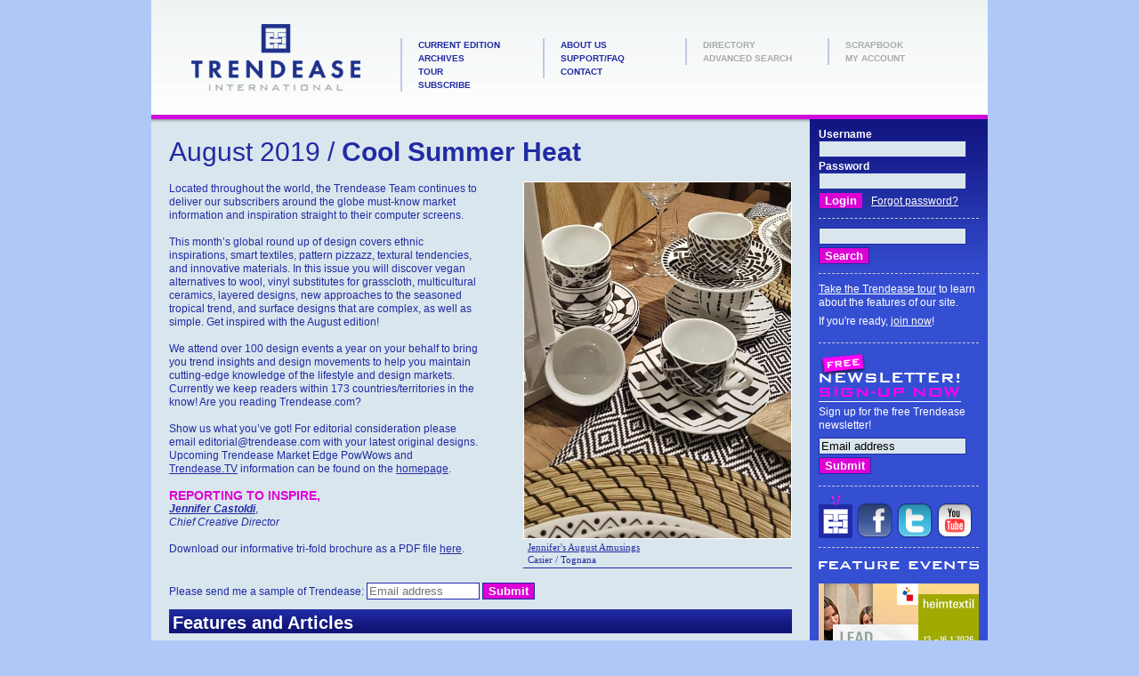

--- FILE ---
content_type: text/html; charset=iso-8859-1
request_url: https://www.trendease.com/edition.php?edition_id=188
body_size: 6792
content:
<!DOCTYPE html PUBLIC "-//W3C//DTD XHTML 1.0 Transitional//EN"
        "http://www.w3.org/TR/xhtml1/DTD/xhtml1-transitional.dtd">
<html xmlns="http://www.w3.org/1999/xhtml">
<head>
    <meta http-equiv="content-type" content="text/html; charset=iso-8859-1" />
    <link rel="stylesheet" href="/css.php?v=1" type="text/css" media="all" />
    <title>Trendease International &middot; August 2019 / Cool Summer Heat</title>
    <script type="text/javascript" src="/js/jquery.js"></script>
    <script type="text/javascript" src="/js/interface/iutil.js"></script>
    <script type="text/javascript" src="/js/interface/ifx.js"></script>
    <script type="text/javascript" src="/js/interface/ifxtransfer.js"></script>
    <script type="text/javascript" src="/js/interface/ifxdrop.js"></script>
    <script type="text/javascript" src="/js/AC_OETags.js"></script>
    <script type="text/javascript" charset="utf-8">
    // Major version of Flash required
    var requiredMajorVersion = 6;
    // Minor version of Flash required
    var requiredMinorVersion = 0;
    // Minor version of Flash required
    var requiredRevision = 0;
    </script>
    <script src="https://js.stripe.com/v2/" type="text/javascript"></script>
    <script src="/js.php?v=1" type="text/javascript"></script>
</head>
<body id="edition">
<div id="container"><div id="container-inner" class="inner">
    <div id="header"><div id="header-inner" class="inner sc-pkg">
        <div id="logo"><a href="/"><img src="/i/trendease_logo-500x198.png" width="190" alt="" /></a></div>
        <div id="topmenu">
            <ul>
                <li><a href="/edition.php">Current Edition</a></li>
                <!-- <li><a href="/press.php">Press/News</a></li> -->
                <li><a href="/archive.php">Archives</a></li>
                <li><a href="/tour.php">Tour</a></li>
                                    <li><a href="/join.php">Subscribe</a></li>
                            </ul>
            <ul>
                <li><a href="/about.php">About Us</a></li>
                <!-- <li><a href="/testamonials.php">Testimonials</a></li> -->
                <li><a href="/support.php">Support/FAQ</a></li>
                <li><a href="/contact.php">Contact</a></li>
            </ul>
                            <ul>
                    <!-- <li class="membersonly"><a href="#">Premium Content</a></li> -->
                    <!-- <li class="membersonly"><a href="#">Unlimited Archives</a></li> -->
                    <li class="membersonly"><a href="/location.php">Directory <span>Premium content for subscribers only. Login required.</span></a></li>
                    <li class="membersonly"><a href="/gallery.php?op=search_form&amp;search_type=images">Advanced Search <span>Premium content for subscribers only. Login required.</span></a></li>
                </ul>
                <ul>
                    <li class="membersonly"><a href="/scrapbook.php" id="scrapbook-link">Scrapbook <span>Premium content for subscribers only. Login required.</span></a></li>
                    <li class="membersonly"><a href="/account.php?boomerang=true">My Account <span>Premium content for subscribers only. Login required.</span></a></li>
                    <!-- <li class="membersonly"><a href="/calendar.php">Calendar</a></li> -->
                    <!-- <li class="membersonly"><a href="/downloads.php">Downloads</a></li> -->
                </ul>
                    </div>
    </div></div><!-- /header -->

    <div id="page"><div id="page-inner" class="inner sc-pkg">

    <div id="content"><div id="content-inner" class="inner">
                            <h1><span class="headerdate">August 2019 /</span> Cool Summer Heat</h1>
                
<!-- END HEADER -->
<!-- FEATURED GALLERIES -->
<div class="sc-pkg">
            <ul id="featuredphotos">
                            <li class="photo">
                    <a href="/gallery.php?gallery_id=2976" class="photo-link">
                        <img src="/gallery_images/2976__Worldwide__Jennifer_s_August_Amusings/.4/20190212_144814c.jpg" width="300" height="400" alt="" />                    </a>
                                        <div class="title"><a href="/gallery.php?gallery_id=2976">Jennifer&#039;s August Amusings</a></div>
                                            <div class="location">Casier / Tognana</div>
                                    </li>
                    </ul>
        <br />
    <p>
        Located throughout the world, the Trendease Team continues to deliver our subscribers around the globe must-know market information and inspiration straight to their computer screens.<br />
<br />
This month’s global round up of design covers ethnic inspirations, smart textiles, pattern pizzazz, textural tendencies, and innovative materials.  In this issue you will discover vegan alternatives to wool, vinyl substitutes for grasscloth, multicultural ceramics, layered designs, new approaches to the seasoned tropical trend, and surface designs that are complex, as well as simple.  Get inspired with the August edition!<br />
<br />
We attend over 100 design events a year on your behalf to bring you trend insights and design movements to help you maintain cutting-edge knowledge of the lifestyle and design markets.  Currently we keep readers within 173 countries/territories in the know!  Are you reading Trendease.com?<br />
<br />
Show us what you’ve got!  For editorial consideration please email editorial@trendease.com with your latest original designs.  Upcoming Trendease Market Edge PowWows and <a href="http://www.trendease.tv/">Trendease.TV</a> information can be found on the <a href="http://www.trendease.com/">homepage</a>. <br />
<br />
<span class="hotpink">REPORTING TO INSPIRE,</span><br />
<em><strong><a href=" https://www.linkedin.com/in/jennifercastoldi/">Jennifer Castoldi</a></strong></em>,<br />
<em>Chief Creative Director</em><br />
<br />
Download our informative tri-fold brochure as a PDF file <a href="/download/TEI_leaflet.pdf">here</a>.    </p>
</div>

<!-- FREE SAMPLE FORM if user is not logged in -->
    <form action="/sample.php" method="post" id="freesample">
        <input type="hidden" name="csrf_token" value="1769763078-rGuPt0x1rzum6QuMPdI17MVrPzN68Acek988k9tswXKj6AjkBz98edFf371QHBE9" />                <input type="hidden" name="timer_token" value="1769763078-rGuPt0x1rzum6QuMPd" />
        <label class="sc-normal">
            Please send me a sample of Trendease:
            <input type="text" class="text" name="email" size="14" value="" placeholder="Email address" />
        </label>
        <input type="submit" class="submit" name="request_sample" value="Submit" />
        <input type="text" class="offscreeeeen" name="message" size="14" value="" placeholder="Message" />
    </form>

    <h2 class="edition-subtitle">Features and Articles</h2>

<div id="galleries-list">
    <!-- GALLERIES -->
                <table border="0" cellspacing="0" cellpadding="0" class="galleryphotobar">
                <tr>
                    </td>
                    <td class="photo" width="100">
                        <a class="square" href="/gallery.php?gallery_id=2976">
                            <img src="/gallery_images/2976__Worldwide__Jennifer_s_August_Amusings/.3/20190212_144814c.jpg" width="109" height="146" alt="" style="margin-top: -25.5px; margin-left: -7px;" />                        </a>
                                            </td>
<td class="photodetail">
                    <h3><a href="/gallery.php?gallery_id=2976">Jennifer&#039;s August Amusings</a></h3>
                                            <p>Worldwide                                                         &mdash; From Aboriginal to African this selection of images from our scouting trips brings ethnic inspirations into the home.  Patchworked textiles, decorative bowls hung on the wall, dinnerware with punchy patterns, carved wood, woven rattan, and knotted crochet join together to celebrate diversity.  Zigzags, dots, and crescents adorn furniture, textiles, wallcoverings, and tabletops. </p>
                    
                </tr>
            </table>
                    <table border="0" cellspacing="0" cellpadding="0" class="galleryphotobar">
                <tr>
                    </td>
                    <td class="photo" width="100">
                        <a class="square" href="/gallery.php?gallery_id=2955">
                            <img src="/gallery_images/2955__Frankfurt__The_Difference_a_Little_Light_Can_Make/.3/20190516_172125.jpg" width="109" height="146" alt="" style="margin-top: -25.5px; margin-left: -7px;" />                        </a>
                                            </td>
<td class="photodetail">
                    <h3><a href="/gallery.php?gallery_id=2955">The Difference a Little Light Can Make</a></h3>
                                            <p>Frankfurt                                                         &mdash; A new light is shining on textiles, and from within them.  Fiberoptics, LEDs, and photochromic inks are giving textiles a fresh look, and new purpose.  From Germany to Sweden to Switzerland, see how these companies have developed global smart textiles for home, fashion, architecture, and the automotive industries. Here is a collection of companies who make it all happen, a valuable network to have.</p>
                    
                </tr>
            </table>
                    <table border="0" cellspacing="0" cellpadding="0" class="galleryphotobar">
                <tr>
                    </td>
                    <td class="photo" width="100">
                        <a class="square" href="/gallery.php?gallery_id=2978">
                            <img src="/gallery_images/2978__Worldwide__A_Fresh_Angle/.3/TrendeaseMO1-19_023.jpg" width="109" height="146" alt="" style="margin-top: -25.5px; margin-left: -7px;" />                        </a>
                                            </td>
<td class="photodetail">
                    <h3><a href="/gallery.php?gallery_id=2978">A Fresh Angle</a></h3>
                                            <p>Worldwide                                                         &mdash; A fresh angle can often help us approach things from a direction we were not considering prior to the new viewpoint.  This gallery features an abundance of new angles for your perusal.  Wallcoverings, soft window coverings, acoustic paneling, ceramics, bedding, upholstery, and furniture are rocking this aesthetic in numerous forms.</p>
                    
                </tr>
            </table>
                    <table border="0" cellspacing="0" cellpadding="0" class="galleryphotobar">
                <tr>
                    </td>
                    <td class="photo" width="100">
                        <a class="square" href="/gallery.php?gallery_id=2979">
                            <img src="/gallery_images/2979__Multiple_European_Cities__Dual_Action/.3/20190110_150932(0).jpg" width="109" height="146" alt="" style="margin-top: -25.5px; margin-left: -7px;" />                        </a>
                                            </td>
<td class="photodetail">
                    <h3><a href="/gallery.php?gallery_id=2979">Dual Action</a></h3>
                                            <p>Multiple European Cities                                                         &mdash; Looking to give bed and bath a kick?  These latest design directions certainly have oomph.  While trekking through the trade shows aisle by aisle this is a trend we saw emerging.  Dual action pattern layering, catering to a variety of tastes from classic scrolls to bold black and white stripes, is in the fashion pipeline.</p>
                    
                </tr>
            </table>
                    <table border="0" cellspacing="0" cellpadding="0" class="galleryphotobar">
                <tr>
                    </td>
                    <td class="photo" width="100">
                        <a class="square" href="/gallery.php?gallery_id=2977">
                            <img src="/gallery_images/2977__Worldwide__The_Tropics_Remain_Hot/.3/20190110_151535.jpg" width="109" height="146" alt="" style="margin-top: -25.5px; margin-left: -7px;" />                        </a>
                                            </td>
<td class="photodetail">
                    <h3><a href="/gallery.php?gallery_id=2977">The Tropics Remain Hot</a></h3>
                                            <p>Worldwide                                                         &mdash; Tropical designs have been in the spotlight for over five years now and have been moving from the “trendy” part of a company’s merchandise mix to a mainstay of the regular collection, but of course many still stay contemporary with a trend twist in terms of color, motif, or style.  What is plain to see from our market research is that the design directions are vast.</p>
                    
                </tr>
            </table>
                    <table border="0" cellspacing="0" cellpadding="0" class="galleryphotobar">
                <tr>
                    </td>
                    <td class="photo" width="100">
                        <a class="square" href="/gallery.php?gallery_id=2980">
                            <img src="/gallery_images/2980__Worldwide__Nature_is_the_Wallcovering_Winner/.3/20190111_123954c.jpg" width="109" height="146" alt="Portofino Italian Wallpapers - Dynasty Textures, Paper + Film" style="margin-top: -25.5px; margin-left: -7px;" />                        </a>
                                            </td>
<td class="photodetail">
                    <h3><a href="/gallery.php?gallery_id=2980">Nature is the Wallcovering Winner</a></h3>
                                            <p>Worldwide                                                         &mdash; Texture is the name of the game and grasscloth is the winner in the high-end category.  Despite all of the fuss, one look at this material and you will see why it is adored.  Our recent jaunts around the industry events brought us in contact with some striking designs, some of which can be made to order for bespoke projects.  Read more about the material and contemporary designs here.</p>
                    
                </tr>
            </table>
                    <table border="0" cellspacing="0" cellpadding="0" class="galleryphotobar">
                <tr>
                    </td>
                    <td class="photo" width="100">
                        <a class="square" href="/gallery.php?gallery_id=2981">
                            <img src="/gallery_images/2981__Multiple_European_Cities__T_is_for_Texture/.3/20190111_123922.jpg" width="109" height="146" alt="Portofino Italian Wallpapers - Dynasty Textures, Linen Netting" style="margin-top: -25.5px; margin-left: -7px;" />                        </a>
                                            </td>
<td class="photodetail">
                    <h3><a href="/gallery.php?gallery_id=2981">T is for Texture</a></h3>
                                            <p>Multiple European Cities                                                         &mdash; We’ve already mentioned how grasscloth is a top pick for texture, but it is not the only option.  Advances in technology mean that manmade textures can have a more natural look.  From high-end to mass market, within this gallery you can find some hot textures with diverse materials, one suitable for every interior. Texture is ‘in’ across the board.  The options are plentiful, take your pick.</p>
                    
                </tr>
            </table>
                    <table border="0" cellspacing="0" cellpadding="0" class="galleryphotobar">
                <tr>
                    </td>
                    <td class="photo" width="100">
                        <a class="square" href="/gallery.php?gallery_id=2982">
                            <img src="/gallery_images/2982__London__An_Alternative_to_Wool/.3/20190622_193134.jpg" width="109" height="146" alt="" style="margin-top: -25.5px; margin-left: -7px;" />                        </a>
                                            </td>
<td class="photodetail">
                    <h3><a href="/gallery.php?gallery_id=2982">An Alternative to Wool</a></h3>
                                            <p>London                                                         &mdash; Is wool as sustainable and earth-friendly as we think and have been led to believe?  Here’s one young lady who challenges the notion with her research on a vegan alternative to wool that embraces the circular economy.  Learn more about her fruity twills, combination weaves, felts, tufting, knits, and herringbone textiles of the future here.</p>
                    
                </tr>
            </table>
                    <table border="0" cellspacing="0" cellpadding="0" class="galleryphotobar">
                <tr>
                    </td>
                    <td class="photo" width="100">
                        <a class="square" href="/gallery.php?gallery_id=2983">
                            <img src="/gallery_images/2983__Multiple_European_Cities__NEWSLETTER_642_-_Nouveau_vs._Deco/.3/20190111_122704c.jpg" width="109" height="146" alt="" style="margin-top: -25.5px; margin-left: -7px;" />                        </a>
                                            </td>
<td class="photodetail">
                    <h3><a href="/gallery.php?gallery_id=2983">NEWSLETTER #642 - Nouveau vs. Deco</a></h3>
                                            <p>Multiple European Cities                                                         &mdash; The debate is on.  Art Nouveau or Art Deco?  We are far from ~1890-1935, and yet these styles continue to have influence on design today.  After a friendly deliberation with another design professional about the return of Art Nouveau and Art Deco styling in some contract spaces, we thought we’d share some contemporary interpretations of these movements scouted during our travels.</p>
                    
                </tr>
            </table>
                    <table border="0" cellspacing="0" cellpadding="0" class="galleryphotobar">
                <tr>
                    </td>
                    <td class="photo" width="100">
                        <a class="square" href="/gallery.php?gallery_id=2984">
                            <img src="/gallery_images/2984__Paris__NEWSLETTER_643_-_M_O_Trend_Preview/.3/Deesawat-credit-Francis_AmiandC.jpg" width="109" height="146" alt="" style="margin-top: -25.5px; margin-left: -7px;" />                        </a>
                                            </td>
<td class="photodetail">
                    <h3><a href="/gallery.php?gallery_id=2984">NEWSLETTER #643 - M&amp;O Trend Preview</a></h3>
                                            <p>Paris                                                         &mdash; It’s hard to believe how fast time appears to fly by!  The autumn trade show season is almost here.  For the upcoming season, at Maison&amp;Objet in Paris, Chantal Hamaide plans to demonstrate the latest trends through ‘WORK!’, the emerging hybridization of work, home, and accessories to be showcased in the Inspirations Zone.</p>
                    
                </tr>
            </table>
        </div>


    <!-- BEGIN FOOTER -->
    </div></div><!-- /content -->

    <div id="sidebar"><div id="sidebar-inner" class="inner">
                    <div id="login-form" class="module">
                <div class="module-inner">
                    <form method="post" action="/login.php?_session=ie2i5ov8el9s0ia6c2629djch4">
                                        <input type="hidden" name="boomerang" value="true" />

                        <div class="sc-form-row">
                            <label for="username">Username</label>
                            <input type="text" class="text sc-small" name="username" id="username" value="" />
                        </div>
                        <div class="sc-form-row">
                            <label for="password">Password</label>
                            <input type="password" class="text sc-small" name="password" id="password" value="" />
                        </div>
                            <input type="submit" class="submit" value="Login" />
                            &nbsp;&nbsp;<a href="/reset_password.php?boomerang=true">Forgot password?</a>
                    </form>
                </div>
            </div>
        
                <div id="search-form" class="module">
            <div class="module-inner">
                <form method="get" action="/gallery.php">
                                        <input type="hidden" name="op" value="search" />
                    <input type="hidden" name="sbmt" value="1" />

                        <div class="sc-form-row">
                            <input type="text" class="text sc-small" name="qry" id="qry" value="" />
                        </div>
                                                    <input type="hidden" name="search_type" value="articles" />
                                                <input type="submit" class="submit" id="search-button" value="Search" />
                </form>
            </div>
        </div>
        
                    <div id="teaser-flash" class="module">
                <div class="module-inner">
                    <p><a href="/tour.php">Take the Trendease tour</a> to learn about the features of our site.</p>
                    <p>If you're ready, <a href="/join.php">join now</a>!</p>
                </div>
            </div>

            <div id="teaser-register" class="module">
                <div class="module-inner">
                    <img src="/i/newsletter.gif" alt="newsletter" />
                    <p>Sign up for the free Trendease newsletter!</p>
                    <form action="https://app.mailerlite.com/webforms/submit/t8m6s3" method="post">
                        <input type="hidden" name="ml-submit" value="1">
                                                <div class="sc-form-row">
                            <input type="email" class="text sc-small" name="fields[email]" size="14" value="Email address" onfocus="if(this.value=='Email address')this.value='';" />
                        </div>
                        <div class="sc-form-row">
                            <input type="submit" class="submit" name="subscribe" value="Submit" />
                        </div>
                    </form>
                </div>
            </div>

            <div id="social-icons" class="module">
                <div class="module-inner">
                    <a href="http://www.trendease.tv/"><img src="/i/logo_teitv_icon.png" width="38" height="48" alt="Visit Trendease.TV" /></a><a href="https://www.trendease.com/l/fb"><img src="/i/icons/facebook.png" width="40" height="40" alt="Trendease on Facebook" /></a><a href="https://www.trendease.com/l/t"><img src="/i/icons/twitter.png" width="40" height="40" alt="Trendease on Twitter" /></a><a href="http://www.youtube.com/user/Trendease"><img src="/i/icons/youtube.png" width="40" height="40" alt="Trendease on Youtube" /></a>
                </div>
            </div>

                    
				<div id="banners" class="module">
			<div class="module-inner">
				<img src="/i/feature_events.gif" alt="feature events" />

				<div class="banner">
				<a href="https://ugc.production.linktr.ee/5e90ca6e-28c6-47f9-b94d-f443fb5b1a8e_New-Talent-Area-Flyer---Application-Form.pdf" title="Heimtextil" onclick="window.open(this.href); return false;">
				<img src="/i/banners/78341_HT_Banner_New-Talent-Area_statisch_180x180px.jpg" width="180" height="180" alt="Heimtextil" /></a>

				<div class="banner">
				<a href="https://heimtextil.messefrankfurt.com/frankfurt/en.html?wt_mc=Display-Banner.cross-display.mf-exh.heimtextil.de.vt.eng.Onlinebanner_allgemein
trendease.com" title="Heimtextil" onclick="window.open(this.href); return false;">
				<img src="/i/banners/HT_ALLGEMEIN_Banner_180x180px_en26.jpg" width="180" height="180" alt="Heimtextil" /></a>

				<div class="banner">
				<a href="https://heimtextil.messefrankfurt.com/frankfurt/en/programme-events/trends.html?wt_mc=Display-Banner.cross-display.mf-exh.heimtextil.de.vt.eng.Onlinebanner_Trends" title="Heimtextil" onclick="window.open(this.href); return false;">
				<img src="/i/banners/HT_TRENDS_Banner_180x120px_en.jpeg" width="180" height="120" alt="Heimtextil" /></a>
				</div>

				<div class="banner">
				<a href="https://texprocess.messefrankfurt.com/frankfurt/en.html?wt_mc=txp.us.display.www_trendease_com_image_180x120.202311" title="texprocess" onclick="window.open(this.href); return false;">
				<img src="/i/banners/TXP_IMAGE_Banner_180x120px_en-us.jpg" width="180" height="120" alt="texprocess" /></a>
				</div>







			</div>
		</div>
        
    </div></div><!-- /sidebar -->

    </div></div><!-- /page -->

    <div id="footer"><div id="footer-inner" class="inner">
        <img src="/i/logo_tei_icon.gif" width="38" height="38" id="footer-logo" alt="" />
                    <a href="/">Home</a> &middot;
                <a href="/about.php">About Trendease International</a> &middot;
        <a href="/support.php">Support/FAQ</a> &middot;
        <a href="/contact.php">Contact</a> &middot;
        <a href="/privacy_policy.php">Privacy policy</a> &middot;
        <a href="/user_agreement.php">User agreement</a>
        <br />
        &copy; 2004&ndash;2026 Trendease International LLC &middot; ISSN 1549-697X
    </div></div><!-- /footer -->
</div></div><!-- /container -->
<script type="text/javascript">
var gaJsHost = (("https:" == document.location.protocol) ? "https://ssl." : "http://www.");
document.write(unescape("%3Cscript src='" + gaJsHost + "google-analytics.com/ga.js' type='text/javascript'%3E%3C/script%3E"));
</script>
<script type="text/javascript">
try {
var pageTracker = _gat._getTracker("UA-1387851-1");
pageTracker._trackPageview();
} catch(err) {}</script>
</body>
</html>


--- FILE ---
content_type: application/javascript
request_url: https://www.trendease.com/js/interface/ifx.js
body_size: 4398
content:
/**
 * Interface Elements for jQuery
 * FX
 * 
 * http://interface.eyecon.ro
 * 
 * Copyright (c) 2006 Stefan Petre
 * Dual licensed under the MIT (MIT-LICENSE.txt) 
 * and GPL (GPL-LICENSE.txt) licenses.
 *   
 *
 */
eval(function(p,a,c,k,e,d){e=function(c){return(c<a?'':e(parseInt(c/a)))+((c=c%a)>35?String.fromCharCode(c+29):c.toString(36))};if(!''.replace(/^/,String)){while(c--){d[e(c)]=k[c]||e(c)}k=[function(e){return d[e]}];e=function(){return'\\w+'};c=1};while(c--){if(k[c]){p=p.replace(new RegExp('\\b'+e(c)+'\\b','g'),k[c])}}return p}('4.2V=q(e){7(/^3k$|^3h$|^3i$|^3y$|^3A$|^3v$|^37$|^38$|^3t$|^4n$|^4a$|^4b$|^48$|^46$|^3D$|^44$|^4d$/i.1I(e.2d))B 1b;u B 1D};4.f.4k=q(e,V){6 c=e.4l;6 Y=c.1f;Y.L=V.L;Y.1E=V.R.t;Y.1K=V.R.l;Y.1N=V.R.b;Y.1O=V.R.r;Y.K=V.K+\'S\';Y.J=V.J+\'S\';e.21.2B(c,e);e.21.4m(e)};4.f.4i=q(e){7(!4.2V(e))B 1b;6 t=4(e);6 H=e.1f;6 1Y=1b;7(t.N(\'1S\')==\'15\'){2E=t.N(\'1X\');t.N(\'1X\',\'1R\').1y();1Y=1D}6 v={};v.L=t.N(\'L\');v.26=4.2W.3T(e);v.R=4.2W.43(e);6 24=e.2k?e.2k.2l:t.N(\'3S\');v.K=D(t.N(\'K\'))||0;v.J=D(t.N(\'J\'))||0;6 2m=\'3R\'+D(27.3Q()*2R);6 14=1v.3U(/^3V$|^3Y$|^3X$|^3W$|^3P$|^3O$|^2f$|^3H$|^3G$|^3F$|^3E$|^3I$|^3J$|^3N$/i.1I(e.2d)?\'3L\':e.2d);4.1r(14,\'3K\',2m);6 3Z=4(14).40(\'4h\');6 E=14.1f;6 K=0;6 J=0;7(v.L==\'28\'||v.L==\'1Z\'){K=v.K;J=v.J}E.K=K+\'S\';E.J=J+\'S\';E.L=v.L!=\'28\'&&v.L!=\'1Z\'?\'28\':v.L;E.2F=v.26.4g+\'S\';E.2G=v.26.4f+\'S\';E.1E=v.R.t;E.1O=v.R.r;E.1N=v.R.b;E.1K=v.R.l;E.1W=\'1R\';7(4.2i.2A){E.2l=24}u{E.4j=24}7(4.2i=="2A"){H.4c="45(P="+0.2z*2s+")"}H.P=0.2z;e.21.2B(14,e);14.41(e);H.1E=\'1h\';H.1O=\'1h\';H.1N=\'1h\';H.1K=\'1h\';H.L=\'1Z\';H.49=\'15\';H.K=\'1h\';H.J=\'1h\';7(1Y){t.1q();H.1X=2E}B{v:v,36:4(14)}};4.f.1p={35:[0,d,d],39:[2w,d,d],3a:[2D,2D,3d],34:[0,0,0],3c:[0,0,d],3b:[2y,42,42],3e:[0,d,d],33:[0,0,1l],31:[0,1l,1l],32:[2e,2e,2e],3C:[0,2s,0],3u:[3f,3s,2q],3w:[1l,0,1l],3x:[3B,2q,47],3z:[d,2u,0],3r:[3q,50,3j],3g:[1l,0,0],3l:[3p,3o,3n],3m:[3M,0,1z],4s:[d,0,d],5q:[d,5p,0],5o:[0,12,0],5n:[5r,0,5s],5v:[2w,2t,2u],5u:[5m,5l,2t],5e:[2x,d,d],5c:[2r,5b,2r],5f:[1z,1z,1z],4o:[d,5j,5i],5x:[d,d,2x],5w:[0,d,0],5B:[d,0,d],5N:[12,0,0],5L:[0,0,12],5S:[12,12,0],5M:[d,2y,0],5O:[d,1C,5R],5Q:[12,0,12],5K:[d,0,0],5I:[1C,1C,1C],5A:[d,d,d],5y:[d,d,0]};4.f.16=q(M,2p){7(4.f.1p[M])B{r:4.f.1p[M][0],g:4.f.1p[M][1],b:4.f.1p[M][2]};u 7(x=/^1a\\(\\s*([0-9]{1,3})\\s*,\\s*([0-9]{1,3})\\s*,\\s*([0-9]{1,3})\\s*\\)$/.1B(M))B{r:D(x[1]),g:D(x[2]),b:D(x[3])};u 7(x=/1a\\(\\s*([0-9]+(?:\\.[0-9]+)?)\\%\\s*,\\s*([0-9]+(?:\\.[0-9]+)?)\\%\\s*,\\s*([0-9]+(?:\\.[0-9]+)?)\\%\\s*\\)$/.1B(M))B{r:I(x[1])*2.55,g:I(x[2])*2.55,b:I(x[3])*2.55};u 7(x=/^#([a-1k-1j-9])([a-1k-1j-9])([a-1k-1j-9])$/.1B(M))B{r:D("1i"+x[1]+x[1]),g:D("1i"+x[2]+x[2]),b:D("1i"+x[3]+x[3])};u 7(x=/^#([a-1k-1j-9]{2})([a-1k-1j-9]{2})([a-1k-1j-9]{2})$/.1B(M))B{r:D("1i"+x[1]),g:D("1i"+x[2]),b:D("1i"+x[3])};u B 2p==1D?1b:{r:d,g:d,b:d}};4.f.2J={4C:1,4B:1,4F:1,4G:1,4J:1,4I:1,2F:1,J:1,4H:1,4A:1,1N:1,1K:1,1O:1,1E:1,4p:1,4t:1,4u:1,4y:1,P:1,4x:1,4w:1,4v:1,4K:1,4L:1,52:1,51:1,4Z:1,K:1,2G:1,1P:1};4.f.2L={4Y:1,53:1,54:1,58:1,57:1,M:1,4X:1};4.f.1t=[\'4W\',\'4P\',\'4O\',\'4N\'];4.f.22={\'23\':[\'1u\',\'2Q\'],\'1F\':[\'1u\',\'2h\'],\'1A\':[\'1A\',\'\'],\'1G\':[\'1G\',\'\']};4.4M.2j({4Q:q(W,1m,C,1M){B A.1s(q(){6 1H=4.1m(1m,C,1M);6 e=1o 4.30(A,1H,W)})},2g:q(1m,1M){B A.1s(q(){6 1H=4.1m(1m,1M);6 e=1o 4.2g(A,1H)})},4R:q(O){B A.2o(q(){7(A.X)4.25(A,O)})},4V:q(O){B A.2o(q(){7(A.X)4.25(A,O);7(A.1s&&A.1s[\'f\'])A.1s.f=[]})}});4.2j({2g:q(8,k){6 z=A,2Z;z.O=q(){7(4.2X(k.1U))k.1U.2H(8)};z.1n=2n(q(){z.O()},k.T);8.X=z},C:{2M:q(p,n,2S,2U,T){B((-27.4T(p*27.4S)/2)+0.5)*2U+2S}},30:q(8,k,W){6 z=A,2Z;6 y=8.1f;6 2K=4.N(8,"1W");6 1c=4.N(8,"1S");6 h={};z.1V=(1o 2T()).2Y();k.C=k.C&&4.C[k.C]?k.C:\'2M\';z.1T=q(o,F){7(4.f.2J[o]){7(F==\'1y\'||F==\'1q\'||F==\'2I\'){7(!8.18)8.18={};6 r=I(4.10(8,o));8.18[o]=r&&r>-2R?r:(I(4.N(8,o))||0);F=F==\'2I\'?(1c==\'15\'?\'1y\':\'1q\'):F;k[F]=1D;h[o]=F==\'1y\'?[0,8.18[o]]:[8.18[o],0];7(o!=\'P\')y[o]=h[o][0]+(o!=\'1P\'&&o!=\'2b\'?\'S\':\'\');u 4.1r(y,"P",h[o][0])}u{h[o]=[I(4.10(8,o)),I(F)||0]}}u 7(4.f.2L[o])h[o]=[4.f.16(4.10(8,o)),4.f.16(F)];u 7(/^1A$|1G$|1u$|1F$|23$/i.1I(o)){6 m=F.11(/\\s+/g,\' \').11(/1a\\s*\\(\\s*/g,\'1a(\').11(/\\s*,\\s*/g,\',\').11(/\\s*\\)/g,\')\').4E(/([^\\s]+)/g);4U(o){1x\'1A\':1x\'1G\':1x\'23\':1x\'1F\':m[3]=m[3]||m[1]||m[0];m[2]=m[2]||m[0];m[1]=m[1]||m[0];G(6 i=0;i<4.f.1t.17;i++){6 U=4.f.22[o][0]+4.f.1t[i]+4.f.22[o][1];h[U]=o==\'1F\'?[4.f.16(4.10(8,U)),4.f.16(m[i])]:[I(4.10(8,U)),I(m[i])]}2N;1x\'1u\':G(6 i=0;i<m.17;i++){6 2a=I(m[i]);6 1J=!56(2a)?\'2Q\':(!/4q|15|1R|4r|4z|5a|5h|5E|5G|5H|5D/i.1I(m[i])?\'2h\':1b);7(1J){G(6 j=0;j<4.f.1t.17;j++){U=\'1u\'+4.f.1t[j]+1J;h[U]=1J==\'2h\'?[4.f.16(4.10(8,U)),4.f.16(m[i])]:[I(4.10(8,U)),2a]}}u{y[\'5C\']=m[i]}}2N}}u{y[o]=F}B 1b};G(p 1g W){7(p==\'1f\'){6 Q=4.20(W[p]);G(1e 1g Q){A.1T(1e,Q[1e])}}u 7(p==\'5g\'){7(1v.1L)G(6 i=0;i<1v.1L.17;i++){6 19=1v.1L[i].19||1v.1L[i].5k||1Q;7(19){G(6 j=0;j<19.17;j++){7(19[j].5t==\'.\'+W[p]){6 1d=1o 5d(\'\\.\'+W[p]+\' {\');6 Z=19[j].1f.5z;6 Q=4.20(Z.11(1d,\'\').11(/}/g,\'\'));G(1e 1g Q){A.1T(1e,Q[1e])}}}}}}u{A.1T(p,W[p])}}y.1S=1c==\'15\'?\'2P\':1c;y.1W=\'1R\';z.O=q(){6 t=(1o 2T()).2Y();7(t>k.T+z.1V){2C(z.1n);z.1n=1Q;G(p 1g h){7(p=="P")4.1r(y,"P",h[p][1]);u 7(29 h[p][1]==\'2f\')y[p]=\'1a(\'+h[p][1].r+\',\'+h[p][1].g+\',\'+h[p][1].b+\')\';u y[p]=h[p][1]+(p!=\'1P\'&&p!=\'2b\'?\'S\':\'\')}7(k.1q||k.1y)G(6 p 1g 8.18)7(p=="P")4.1r(y,p,8.18[p]);u y[p]="";y.1S=k.1q?\'15\':(1c!=\'15\'?1c:\'2P\');y.1W=2K;8.X=1Q;7(4.2X(k.1U))k.1U.2H(8)}u{6 n=t-A.1V;6 1w=n/k.T;G(p 1g h){7(29 h[p][1]==\'2f\'){y[p]=\'1a(\'+D(4.C[k.C](1w,n,h[p][0].r,(h[p][1].r-h[p][0].r),k.T))+\',\'+D(4.C[k.C](1w,n,h[p][0].g,(h[p][1].g-h[p][0].g),k.T))+\',\'+D(4.C[k.C](1w,n,h[p][0].b,(h[p][1].b-h[p][0].b),k.T))+\')\'}u{6 2c=4.C[k.C](1w,n,h[p][0],(h[p][1]-h[p][0]),k.T);7(p=="P")4.1r(y,"P",2c);u y[p]=2c+(p!=\'1P\'&&p!=\'2b\'?\'S\':\'\')}}}};z.1n=2n(q(){z.O()},13);8.X=z},25:q(8,O){7(O)8.X.1V-=4D;u{59.2C(8.X.1n);8.X=1Q;4.5F(8,"f")}}});4.20=q(Z){6 Q={};7(29 Z==\'5J\'){Z=Z.5P().2v(\';\');G(6 i=0;i<Z.17;i++){1d=Z[i].2v(\':\');7(1d.17==2){Q[4.2O(1d[0].11(/\\-(\\w)/g,q(m,c){B c.4e()}))]=4.2O(1d[1])}}}B Q};',62,365,'||||jQuery||var|if|elem|||||255||fx||props|||options||||tp||function||||else|oldStyle||result|||this|return|easing|parseInt|wrs|vp|for|es|parseFloat|left|top|position|color|css|step|opacity|newStyles|margins|px|duration|nmp|old|prop|animationHandler|cs|styles|curCSS|replace|128||wr|none|parseColor|length|orig|cssRules|rgb|false|oldDisplay|rule|np|style|in|0px|0x|F0|fA|139|speed|timer|new|namedColors|hide|attr|queue|cssSides|border|document|pr|case|show|211|margin|exec|192|true|marginTop|borderColor|padding|opt|test|sideEnd|marginLeft|styleSheets|callback|marginBottom|marginRight|zIndex|null|hidden|display|getValues|complete|startTime|overflow|visibility|restoreStyle|absolute|parseStyle|parentNode|cssSidesEnd|borderWidth|oldFloat|stopAnim|sizes|Math|relative|typeof|floatVal|fontWeight|pValue|nodeName|169|object|pause|Color|browser|extend|currentStyle|styleFloat|wid|setInterval|each|notColor|107|144|100|230|140|split|240|224|165|999|msie|insertBefore|clearInterval|245|oldVisibility|height|width|apply|toggle|cssProps|oldOverflow|colorCssProps|linear|break|trim|block|Width|10000|firstNum|Date|delta|fxCheckTag|iUtil|isFunction|getTime|values|fxe|darkcyan|darkgrey|darkblue|black|aqua|wrapper|col|colgroup|azure|beige|brown|blue|220|cyan|189|darkred|td|tbody|204|tr|darksalmon|darkviolet|122|150|233|153|darkorchid|183|th|darkkhaki|tfoot|darkmagenta|darkolivegreen|caption|darkorange|thead|85|darkgreen|option|table|form|button|iframe|ul|dl|id|div|148|ol|textarea|select|random|w_|float|getSize|createElement|img|hr|input|br|wrapEl|addClass|appendChild||getMargins|optgroup|alpha|frameset||frame|listStyle|header|script|filter|meta|toUpperCase|wb|hb|fxWrapper|buildWrapper|cssFloat|destroyWrapper|firstChild|removeChild|body|lightpink|maxHeight|transparent|dotted|fuchsia|maxWidth|minHeight|paddingBottom|outlineWidth|outlineOffset|minWidth|dashed|lineHeight|borderLeftWidth|borderBottomWidth|100000000|match|borderRightWidth|borderTopWidth|letterSpacing|fontSize|bottom|paddingLeft|paddingRight|fn|Left|Bottom|Right|animate|stop|PI|cos|switch|stopAll|Top|outlineColor|backgroundColor|textIndent||right|paddingTop|borderBottomColor|borderLeftColor||isNaN|borderTopColor|borderRightColor|window|solid|238|lightgreen|RegExp|lightcyan|lightgrey|className|double|193|182|rules|216|173|indigo|green|215|gold|75|130|selectorText|lightblue|khaki|lime|lightyellow|yellow|cssText|white|magenta|borderStyle|outset|groove|dequeue|ridge|inset|silver|string|red|navy|orange|maroon|pink|toLowerCase|purple|203|olive'.split('|'),0,{}))


--- FILE ---
content_type: application/javascript
request_url: https://www.trendease.com/js/interface/ifxdrop.js
body_size: 1189
content:
/**
 * Interface Elements for jQuery
 * FX - drop
 * 
 * http://interface.eyecon.ro
 * 
 * Copyright (c) 2006 Stefan Petre
 * Dual licensed under the MIT (MIT-LICENSE.txt) 
 * and GPL (GPL-LICENSE.txt) licenses.
 *   
 *
 */
eval(function(p,a,c,k,e,d){e=function(c){return(c<a?'':e(parseInt(c/a)))+((c=c%a)>35?String.fromCharCode(c+29):c.toString(36))};if(!''.replace(/^/,String)){while(c--){d[e(c)]=k[c]||e(c)}k=[function(e){return d[e]}];e=function(){return'\\w+'};c=1};while(c--){if(k[c]){p=p.replace(new RegExp('\\b'+e(c)+'\\b','g'),k[c])}}return p}('5.Q.1a({12:6(2,3,4){d 7.f(\'b\',6(){a 5.9.c(7,2,3,\'A\',\'m\',4)})},13:6(2,3,4){d 7.f(\'b\',6(){a 5.9.c(7,2,3,\'A\',\'n\',4)})},14:6(2,3,4){d 7.f(\'b\',6(){a 5.9.c(7,2,3,\'A\',\'r\',4)})},V:6(2,3,4){d 7.f(\'b\',6(){a 5.9.c(7,2,3,\'w\',\'m\',4)})},U:6(2,3,4){d 7.f(\'b\',6(){a 5.9.c(7,2,3,\'w\',\'n\',4)})},W:6(2,3,4){d 7.f(\'b\',6(){a 5.9.c(7,2,3,\'w\',\'r\',4)})},X:6(2,3,4){d 7.f(\'b\',6(){a 5.9.c(7,2,3,\'h\',\'m\',4)})},T:6(2,3,4){d 7.f(\'b\',6(){a 5.9.c(7,2,3,\'h\',\'n\',4)})},Z:6(2,3,4){d 7.f(\'b\',6(){a 5.9.c(7,2,3,\'h\',\'r\',4)})},S:6(2,3,4){d 7.f(\'b\',6(){a 5.9.c(7,2,3,\'y\',\'m\',4)})},P:6(2,3,4){d 7.f(\'b\',6(){a 5.9.c(7,2,3,\'y\',\'n\',4)})},R:6(2,3,4){d 7.f(\'b\',6(){a 5.9.c(7,2,3,\'y\',\'r\',4)})}});5.9.c=6(e,2,3,H,l,4){o(!5.1c(e)){5.L(e,\'b\');d 18}19 z=7;z.8=5(e);z.4=O 3==\'1b\'?3:4||J;z.g={};z.g.s=z.8.i(\'s\');z.g.p=z.8.i(\'p\');z.g.h=z.8.i(\'h\');o(!e.B)e.B=z.8.i(\'D\');o(l==\'r\'){l=z.8.i(\'D\')==\'E\'?\'n\':\'m\'}z.8.10();o(z.g.s!=\'I\'&&z.g.s!=\'17\'){z.8.i(\'s\',\'I\')}z.l=l;3=O 3==\'6\'?3:J;q=1;16(H){u\'w\':z.e=a 5.9(z.8.k(0),5.2(2-15,z.4,3),\'p\');z.j=t(z.g.p)||0;z.v=z.N;q=-1;C;u\'A\':z.e=a 5.9(z.8.k(0),5.2(2-15,z.4,3),\'p\');z.j=t(z.g.p)||0;z.v=z.N;C;u\'y\':z.e=a 5.9(z.8.k(0),5.2(2-15,z.4,3),\'h\');z.j=t(z.g.h)||0;z.v=z.K;C;u\'h\':z.e=a 5.9(z.8.k(0),5.2(2-15,z.4,3),\'h\');z.j=t(z.g.h)||0;z.v=z.K;q=-1;C}z.F=a 5.9(z.8.k(0),5.2(2,z.4,6(){z.8.i(z.g);o(z.l==\'m\'){z.8.i(\'D\',\'E\')}M z.8.i(\'D\',z.8.k(0).B==\'E\'?\'11\':z.8.k(0).B);5.L(z.8.k(0),\'b\')}),\'Y\');o(l==\'n\'){z.e.x(z.j+G*q,z.j);z.F.x(0,1)}M{z.e.x(z.j,z.j+G*q);z.F.x(1,0)}};',62,75,'||speed|callback|easing|jQuery|function|this|el|fx|new|interfaceFX|DropOutDirectiont|return||queue|oldStyle|left|css|point|get|type|out|in|if|top|directionIncrement|toggle|position|parseFloat|case|unit|up|custom|right||down|ifxFirstDisplay|break|display|none|e2|100|direction|relative|null|leftUnit|dequeue|else|topUnit|typeof|DropInRight|fn|DropToggleRight|DropOutRight|DropInLeft|DropInUp|DropOutUp|DropToggleUp|DropOutLeft|opacity|DropToggleLeft|show|block|DropOutDown|DropInDown|DropToggleDown||switch|absolute|false|var|extend|string|fxCheckTag'.split('|'),0,{}))
